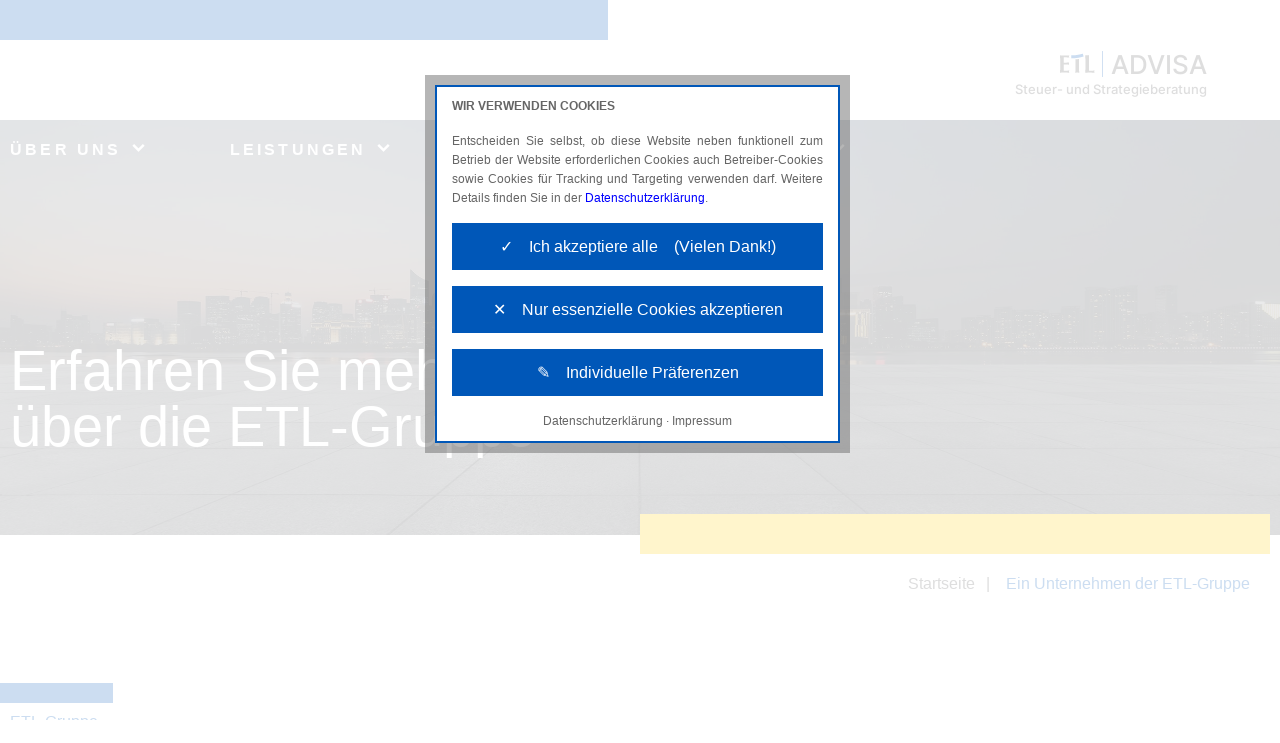

--- FILE ---
content_type: text/html; charset=UTF-8
request_url: https://www.etl-advisa-bottrop.de/etl-gruppe
body_size: 6391
content:
<!DOCTYPE html>
<html lang="de">
<head>
<meta charset="utf-8">
<meta http-equiv="X-UA-Compatible" content="IE=edge">
<meta name="viewport" content="width=device-width, initial-scale=1">
<!-- The above 3 meta tags *must* come first in the head; any other head content must come *after* these tags -->
<title>ETL ADVISA – Steuerberatung in Bottrop</title>
<link rel="shortcut icon" type="image/x-icon" href="images/favicon.ico">

<link href="css/bootstrap.min.css" rel="stylesheet" type="text/css">
<link href="fonts/fonts.css" rel="stylesheet" type="text/css">
<link href="fonts/font-awesome.min.css" rel="stylesheet" type="text/css">
<link href="css/animate.min.css" rel="stylesheet" type="text/css">

<link href="css/owl.carousel.css" rel="stylesheet" type="text/css">
<link href="css/style.css" rel="stylesheet" type="text/css">
<link href="css/responsive.css" rel="stylesheet" type="text/css">
<link href="css/elements.css" rel="stylesheet" type="text/css">



<!-- jQuery and Cookie Manager - load extern start -->
<script src="https://services.etl-web.de/comesio/cookiemanager/cookiemanager.js"></script>
<!-- jQuery and Cookie Manager - load extern end -->
</head>
<body class="enteringpage">

<div class="main_wapper">

	<!-- Load Data from Service Bus -->
	<input type="hidden" value="0000rIGq00000gA4" id="agency_hash" name="agency_hash">

    <!--Main Header-->
    <header id="header" class="not-editable"> <!-- Bereich nur für Administratoren editierbar -->
    	<div class="header_wapper" id="header_men">
			<div class="container">
				<div class="ham_menubtn follow-through">
					<a href="#" class="follow-through">
						<span></span>
						<span></span>
						<span></span>
					</a>
				</div>

				<div class="logo">
					<div class="text-logo content-block" data-block="agency-logo">
                        <!--start-data-block='agency-logo'--><a href="./"><img class="img-fluid image-logo" src="images/logo.svg" alt=""> ADVISA</a><br>
                            <span class="subtext-logo">Steuer- und Strategieberatung</span><!--end-data-block='agency-logo'-->
                    </div>
			    </div>
			</div>
		</div>
		<nav class="navigation_main content-block" data-block="header-primary-navigation">
			<div class="container">
				<!--start-data-block='header-primary-navigation'--><ul>
                        <li class="menu-item-has-children follow-through" data-tag="item-1" onclick="menuElementClicked(this);"><a href="javascript:void(0)" class="follow-through">ÜBER UNS</a></li>
                        <li class="menu-item-has-children follow-through" data-tag="item-2" onclick="menuElementClicked(this);"><a href="javascript:void(0)" class="follow-through">LEISTUNGEN</a></li>
                        <li class="menu-item-has-children follow-through" data-tag="item-4" onclick="menuElementClicked(this);"><a href="javascript:void(0)" class="follow-through">AKTUELLES</a></li>
                        <li class="menu-item-has-children follow-through"><a href="https://fjw-essen.kanzleitalente.de/standort-bottrop " target="_blank" class="follow-through">KARRIERE</a></li>
                    </ul>
<!--end-data-block='header-primary-navigation'-->
			</div>
		</nav>
        <!--start-data-block='header-primary-navigation-dropdown'--><div id="megatop" class="megamenu content-block" data-block="header-primary-navigation-dropdown">
<div class="container">
                    <div class="sub_menu" id="item-1">
					<div class="row w-100">
                        <div class="col-xs-12 col-md-4 col-lg-4">
                             
                            <h6>Erfahren Sie mehr über unsere Kanzlei</h6>
                            <ul>
                                <li><a href="./unsere-kanzlei">Unsere Kanzlei</a></li>
                                <li><a href="./fachberater">Für Sie spezialisiert</a></li>
                                <li class="module-dependency-qualitaetskanzlei"><a href="./etl-qualitaetskanzlei">ETL Qualitätskanzlei</a></li>
                                <li class="module-dependency-wnl" style="display: none;"><a href="./women-network-lounge">Women´s Networking Lounge</a></li>
                            </ul>
                        </div>
                        <div class="col-xs-12 col-md-4 col-lg-4">
                                
                            <h6>Erfahren Sie mehr über die ETL-Gruppe</h6>
                            <ul>
                                <li><a href="./etl-gruppe">ETL-Gruppe</a></li>
                                <li><a href="./soziales-engagement">Soziales Engagement</a></li>
                            </ul>
                        </div>
                        <div class="col-xs-12 col-md-4 col-lg-4"> 
                                
                            <h6>Kontakt</h6>
                            <ul>
                                <li><a href="./kontakt">Ansprechpartner</a></li>
                                <li><a href="./rueckrufservice">Rückrufservice</a></li>
                            </ul>
                        </div>
						</div>
                    </div>
                    <div class="sub_menu" id="item-2">
					<div class="row w-100">
                        <div class="col-xs-12 col-md-4 col-lg-4">
                            
                            <h6 class="module-system-advision">Produkte und Services für den Gesundheitsmarkt</h6>
                            <ul class="module-system-advision">
                                <li><a href="./spezialisierte-steuerberatung">Spezialisierte Steuerberatung</a></li>
                                <li><a href="./besondere-leistungen">Besondere Leistungen</a></li>
                                <li><a href="./rechnungswesen">Rechnungswesen</a></li>
                                <li><a href="./steuererklaerungen-steuergestaltung">Steuererklärungen und Steuergestaltung</a></li>
                            </ul>
                            <h6 class="module-system-klassisch">Produkte und Services</h6>
                            <ul class="module-system-klassisch">
                                <li><a href="./steuerberatung">Klassische Steuerberatung</a></li>
                                <li><a href="./finanzbuchhaltung">Finanzbuchhaltung</a></li>
                                <li><a href="./bilanzen-und-steuererklaerungen">Bilanzen und Steuererklärungen</a></li>
                                <li><a href="./lohn-und-gehaltsabrechnungen">Lohn- und Gehaltsabrechnung</a></li>
                                <li><a href="./betriebswirtschaftliche-beratung">Betriebswirtschaftliche Beratung</a></li>
                            </ul>
                        </div>
                        <div class="col-xs-12 col-md-4 col-lg-4">
								
                            <h6>Spezialisierte Beratung</h6>
                            <ul>
                                <li class="menu-link-advision" style="display: none;"><a href="./beratungsschwerpunkte-advision">Beratungsschwerpunkte</a></li>
                                <li class="menu-link-kombi"><a href="./beratungsschwerpunkte-advision">Beratungsschwerpunkte</a></li>
                                <li class="menu-link-klassisch" style="display: none;"><a href="./beratungsschwerpunkte">Beratungsschwerpunkte</a></li>
                                <li class="module-dependency-adhoga" style="display: none;"><a href="./hotellerie-und-gastronomie">Hotellerie und Gastronomie</a></li>
                                <li class="module-dependency-advision" style="display: none;"><a href="./heilberufler">Heilberufler</a></li>
                                <li><a href="./kassenfuehrung">Kassenführung</a></li>
                                <li class="module-dependency-franchise" style="display: none;"><a href="./franchise">Franchisesysteme</a></li>
                                <li class="module-dependency-tankstellen" style="display: none;"><a href="./tankstellen">Tankstellen</a></li>
                                <li class="module-dependency-unternehmensberatung"><a href="./unternehmensberatung">Unternehmensberatung</a></li>
                                <li class="module-dependency-agrarforst" style="display: none;"><a href="./land-und-forstwirtschaft">Land- und Forstwirtschaft</a></li>
                                <li class="module-dependency-profisport" style="display: none;"><a href="./profisportler">Profisportler</a></li>
                                <li class="module-dependency-senioren" style="display: none;"><a href="./senioren-und-rentner">Senioren und Rentner</a></li>
                                <li class="module-dependency-fynax" style="display: none;"><a href="./e-commerce">E-Commerce</a></li>
                                <li><a href="./grundsteuerreform">Grundsteuerreform</a></li>
								<li><a href="./e-rechnung">E-Rechnungspflicht</a></li>
                            </ul>			
                        </div>
                        <div class="col-xs-12 col-md-4 col-lg-4">
                                
                            <h6>Digitale Angebote</h6>
                            <ul>
								<li class="module-dependency-capitain"><a href="./capitain">Capitain.io – Die ETL Mandantenlösung</a></li>
                                <li class="module-dependency-pisa"><a href="./pisa-digitale-mandantenakte">PISA – Unsere elektronische Mandantenakte</a></li>
                                <li><a href="./e-mitarbeiter-arbeitnehmerportal">eMitarbeiter Arbeitnehmerportal</a></li>
                                <li><a href="./edtime-edpep-zeiterfassung-personalplanung">edtime / edpep – Zeiterfassung und Personalplanung</a></li>
                                <li><a href="./spenditcard-universalgutschein">SpenditCard – Universalgutschein als Benefit</a></li>
                                <li><a href="./vimcar-digitales-fahrtenbuch">Vimcar – Digitales Fahrtenbuch</a></li>
                            </ul>
                        </div>
						</div>
                    </div>
                    <div class="sub_menu" id="item-4">
					<div class="row w-100">
                        <div class="col-xs-12 col-md-4 col-lg-4">
                            
                            <h6>Auf dem Laufenden bleiben</h6>
                            <ul>
                                <li class="module-events"><a href="./events">Veranstaltungen</a></li>
                                <li class="module-news"><a href="./news">News</a></li>
                                <li><a href="./veroeffentlichungen">Veröffentlichungen</a></li>
                                <li><a href="./mediathek">Mediathek</a></li>
                                <li><a href="./steuertermine">Steuertermine</a></li>
                            </ul>
                        </div>
                        <div class="col-xs-12 col-md-4 col-lg-4">
                            <h6 class="not-visible">.</h6>
                             
                            <h6 class="not-visible">.</h6>
                            <ul>

                                <li><a href="https://www.etl.de/steuerrechner/" target="_blank">Steuerrechner</a></li>
                                <li><a href="./etl-newsletter">ETL-Newsletter</a></li>
                                <li><a href="https://www.etl.de/unternehmerjournal/" target="_blank">ETL-Unternehmerjournal</a></li>
                                <li><a href="./formulare-und-mustervertraege">Formulare und Musterverträge</a></li>
                            </ul>
                        </div>
                        <div class="col-xs-12 col-md-4 col-lg-4">
                            <h6 class="not-visible">.</h6>
                             
                            <h6 class="not-visible">.</h6>
                            <ul>

                                <li>
                            </ul>
                             
                        </div>
					</div>
                    </div>
                    <div class="sub_menu" id="item-5">
                        <div class="col">
                                
                            <h6>Karriere</h6>
                            <ul>
                                <li class="module-jobs"><a href="./stellenangebote">Stellenangebote (inkl. Ausbildung)</a></li>
                                <li><a href="./karriere">Wir als Arbeitgeber</a></li>
                            </ul>
                        </div>
                    </div>
                </div>
            </div>
<!--end-data-block='header-primary-navigation-dropdown'-->
            </header>
    <!--End Main Header-->

    <!--Main Banner-->
	<!--start-data-block='etl-gruppe-html-slider'-->
		<div class="content-block" data-block="etl-gruppe-html-slider">
			<div class="banner_wapper">
				<div class="subsite-banner">
					<div class="slidebox">
						<div class="imagebox">
							<img src="images/etl-gruppe-banner.jpg" alt="" class="hero_bg_subsites">
						</div>
						<div class="captionbox">
							<div class="container">
								<div class="caption_text">
									<h1>Erfahren Sie mehr<br> über die ETL-Gruppe</h1>
								</div>
							</div>
						</div>
					</div>
				</div>
			</div>
		</div>
		<!--end-data-block='etl-gruppe-html-slider'-->
    <div class="startseite_menu">
        <div class="container">
            <div class="startseite">
                <ul>
                    <li><a href="./">Startseite</a></li>
                    <li class="active"><a href="./etl-gruppe">Ein Unternehmen der ETL-Gruppe</a></li>
                </ul>
            </div>
        </div>
    </div>    
    <!--End Main Banner-->
    
    <!--Main Contain-->
    <section class="contain_wapper" id="contain_wapper">
    	
        <!-- Homepage Wrapper Start-->
    	<div class="inner_wapper">	
            <div class="dienstle_sec">
				<!--start-data-block='etl-gruppe-html-content'-->
				<div class="not-editable content-block" data-block="etl-gruppe-html-content"> <!-- Bereich nur für Administratoren editierbar -->
					<div class="container">
						<div class="sec-head-wrapper">
							<div class="sec-head-bar">
								<div class="sec-head-cross"></div>
							</div>
							<div class="sec-head-title">ETL-Gruppe</div>
						</div>                        
						<div class="row justify-content-between">
							<div class="col-lg-12">

								<!-- ETL-Gruppe Content Start -->
								<div class="dienstle_content">
									<div class="kontakt-title">
										<h2>Die führende Steuerberatungsgruppe Deutschlands</h2>
									</div>
									<p></p>
<h4>Moderne Beratung in einem starken Verbund</h4>
									<p>ETL ist Marktführer im Bereich Steuerberatung und gehört zu den Top 5 der Wirtschaftsprüfungs- und Steuerberatungsgesellschaften in Deutschland. Die Unternehmensgruppe erwirtschaftet mit ihren Geschäftsbereichen Steuerberatung, Wirtschaftsprüfung, Rechtsberatung, Unternehmensberatung und IT bundesweit einen Gruppenumsatz von über 1,4 Mrd. Euro. Insgesamt betreuen über 14.300 Mitarbeiter – darunter mehr als 1.500 Steuerberater, Rechtsanwälte, Wirtschaftsprüfer und Unternehmensberater – überall in Deutschland mehr als 293.000 Mandanten. Darüber hinaus ist die ETL-Gruppe weltweit in über 60 Ländern mit über 1.400 Standorten präsent und erwirtschaftet einen europaweiten Umsatz von über 2 Mrd. Euro.</p>

									<strong>Kompetenzen, die sich ergänzen</strong>
									<p>ETL ist der ideale Partner für kleine und mittlere Unternehmen aller Branchen. Wir bieten alle unternehmensrelevanten Beratungsleistungen aus einer Hand. Mit über 950 Kanzleien in Deutschland und einem internationalen Netzwerk mit über 1.400 Standorten beraten wir Sie maßgeschneidert, kompetent und fachübergreifend in allen steuerlichen, rechtlichen, wirtschaftlichen, organisatorischen und finanziellen Belangen: von der Unternehmensgründung über Ihre Expansion bis zur Unternehmensnachfolge. Ihr ETL-Berater analysiert die Bedürfnisse Ihres Unternehmens und integriert bei Bedarf genau die Experten und Dienstleistungen, die Sie benötigen. Darüber hinaus beraten wir Sie auch in privaten Belangen.</p>

									<strong>Innovative Lösungen</strong>
									<p>Durch digitale Lösungen verschaffen wir unseren Mandanten den entscheidenden Wettbewerbsvorteil. Mit dem ETL PISA-Portal können sie Steuerunterlagen und private Dokumente sicher und bequem online übertragen, verwalten und archivieren. Ein Klick und unsere Mandanten finden alle Dokumente, wie betriebswirtschaftliche Auswertungen, Steuerbescheide und Jahresabschlüsse. So haben sie ein Instrument zur kompletten Steuerung ihres Unternehmens in der Hand. Darüber hinaus erfüllen wir mit eigens entwickelten Branchenlösungen die besonderen Anforderungen spezieller Wirtschaftszweige (Gesundheitswesen, Hotellerie und Gastronomie, Tankstellen, Senioren, Profisportler, Land- und Forstwirtschaft sowie Franchise-Systeme). So unterstreichen wir unser spezialisiertes Marktverständnis für die verschiedenen Branchen.</p>

									<strong>Vorsprung durch Wissen</strong>
									<p>ETL setzt auf Kompetenz und Know-how. Unseren hohen Beratungsstandard stellen wir durch laufende Weiterbildung und Qualifizierung sicher. In der ETL Akademie werden zahlreiche Online- und Präsenzseminare durchgeführt. Zudem wird in den ETL-Facharbeitskreisen das netzwerkweite Wissen gebündelt. Die die Spezialisten verschiedener Fachbereiche arbeiten eng zusammen, tauschen sich regelmäßig aus und unterstützen ETL-Berater vor Ort bei Spezialfragen. So ist in den Kanzleien jederzeit höchste Beratungskompetenz garantiert. Nicht zuletzt setzen wir mit Erfolg auf exzellent ausgebildeten Nachwuchs: die meisten Mitarbeiter wurden in einer der ETL-Kanzleien ausgebildet.</p>
								
									<div class="btnbox no-icon mt-1"><a href="https://www.etl.de" target="_blank">Besuchen Sie ETL.de</a></div>
								</div>
							</div>
						</div>
					</div>
				</div>
				 <!--end-data-block='etl-gruppe-html-content'-->
            </div>
        </div>
        <!-- Homepage Wrapper Start-->
        
    </section>
    <!--End Main Contain-->

    <!--Main Footer-->
    <footer class="footer">
    	<div class="container">
    	    <!-- Footer Top -->
            <!--start-data-block='footer-top'--><div class="footer_top content-block" data-block="footer-top">
                <div class="row">
                    <div class="col-lg-6">
                        <div class="ft_box about">
                            <h2>Sprechen Sie uns an</h2>
                            <p>Senden Sie uns eine E-Mail oder rufen Sie uns an.
                                Die Zusammenarbeit ist einfach und bequem. Überzeugen Sie sich selbst!</p>
                        </div>
                        <div class="ft_box about">
<br>
                            ETL ADVISA<br>
                            Steuerberatungsgesellschaft mbH<br>
                            <br>
                            Peterstraße 9<br>
                            46236 Bottrop
                        </div>
                    </div>
                    <div class="col-lg-6">
                        <div class="row">
                            <div class="col-md-6">
                                <div class="ft_box">
                                    <h4>Sie haben Fragen
                                        zu unseren Leistungen?</h4>
                                    <p>
                                        Telefon: <a href="tel:0049204118970">(02041) 18970</a><br>
                                        E-Mail: <a href="mailto:etl-advisa@etl.de">etl-advisa@etl.de</a>
                                    </p>
                                </div>
                            </div>
                            <div class="col-md-6">
                                <div class="ft_box">
                                    <h4>Unser Newsletter</h4>
                                    <p>Abonnieren Sie unseren kostenlosen ETL-Newsletter.</p>
                                    <div class="newsbtn"><a href="./etl-newsletter">Newsletter abonnieren</a></div>
                                    <h4>Folgen Sie uns </h4>
                                    <ul>
                                        <li><a href="https://www.facebook.com/ETLGruppe" target="_blank"><img src="images/facebook.svg" alt="" width="32px"></a></li>
                                        
                                        <li><a href="https://www.linkedin.com/company/etl-gruppe" target="_blank"><img src="images/linkdin.svg" alt="" width="32px"></a></li>
                                        <li><a href="https://www.instagram.com/etl_gruppe" target="_blank"><img src="images/instagram.svg" alt="" width="32px"></a></li>
                                    </ul>
                                </div>
                            </div>
                        </div>
                    </div>
                </div>
            </div>
<!--end-data-block='footer-top'-->

            <!-- Footer Bottom -->
            <!--start-data-block='footer-bottom'--><div class="not-editable content-block" data-block="footer-bottom">
					<!-- Bereich nur für Administratoren editierbar -->
					<div class="footer_bottom">
						<div class="ftbttom_row flxrow">
							<div class="ftbttom_col">
								<div class="ft-logo"><a href="https://www.etl.de" target="_blank"><img src="images/ft-logo.svg" alt=""></a></div>
								<p>Ein Unternehmen<br>
									der ETL-Gruppe</p>
							</div>
							<div class="ftbttom_col">
								<h6>Über uns</h6>
								<ul>
									<li><a href="./unsere-kanzlei">Unsere Kanzlei</a></li>
									<li class="module-dependency-qualitaetskanzlei"><a href="./etl-qualitaetskanzlei">ETL Qualitätskanzlei</a></li>
									<li><a href="./etl-gruppe">Die ETL-Gruppe</a></li>
									<li><a href="https://fjw-essen.kanzleitalente.de/standort-bottrop" target="_blank">Stellenangebote</a></li>
									<li><a href="./impressum">Impressum</a></li>
                                    <li><a href="./barrierefreiheit">Barrierefreiheit</a></li>
									<li><a href="./datenschutz">Datenschutzerklärung</a></li>
								</ul>
							</div>
							<div class="ftbttom_col">
								
                            <div class="module-dependency-capitain">
                                <span>capitain.io</span>
                                <div class="footerbtn footerbtnbox loadbtn">
                                    <a href="https://sso.eurodata.de/u/auth/realms/eurodata/protocol/openid-connect/auth?scope=openid&amp;redirect_uri=https%3A%2F%2Fapp.capitain.io%2F&amp;client_id=app-capitainio-fe&amp;response_type=code&amp;ui_locales=de" target="_blank">capitain.io-Login</a>
                                </div>
                            </div>
                            <br>
                            <div class="module-dependency-pisa">
									<span>Mandantenportal</span>
									<div class="footerbtn footerbtnbox loadbtn">
										<a href="https://pisa.eurodata.de/" target="_blank">ETL-PISA-Login</a>
									</div>

									<br>
									<span>Arbeitnehmerportal</span>
									<div class="footerbtn footerbtnbox loadbtn">
										<a href="https://emitarbeiter.eurodata.de/" target="_blank">eMitarbeiter-Login</a>
									</div>
								</div>
							</div>
							<div class="ftbttom_col">
								<div class="module-dependency-datev" style="display: none;">
									<span>DATEV Unternehmen Online</span>
									<div class="footerbtn footerbtnbox loadbtn">
										<a href="https://duo.datev.de" target="_blank">Unternehmen-Online</a>
									</div>
									<br>
									<span>DATEV Arbeitnehmer Online</span>
									<div class="footerbtn footerbtnbox loadbtn">
										<a href="https://www.datev.de/ano/" target="_blank">Arbeitnehmer-Online</a>
									</div>
								</div>
								<img src="images/rWm24FpY5wXaGkYeS1QL5E5O6tf7q5VfX6vIgD7G.png" class="img-fluid" style="margin: 0px 0px 0px 20px; max-width: none; max-height: none; width: 149.667px; height: 149.667px;">
							</div>
							<div class="ftbttom_col">
								<div class="module-dependency-qualitaetskanzlei"><a href="./etl-qualitaetskanzlei"><img src="images/etl_qualitaetskanzlei_footer_banner.png" alt="" width="195px"></a></div>


								<div class="module-dependency-wnl" style="display: none;"><a href="./women-network-lounge"><img src="images/WNL_20210430-01.svg" alt="" width="195px"></a></div>
<img src="images/a8yMkCSvwnrPLgelBRFEy80ouZVIqrt60o5B79cJ.png" class="img-fluid" style="" alt="Siegel Netzwerk"><br>

							</div>
						</div>
					</div>
				</div>
<div class="genderhinweis mb-5" style="border-top: 1px solid var(--col_primary);hyphens: auto; max-height: 200px; overflow: auto;">
<p style="font-size:12px; line-height: 17px;" class="pt-3 pb-2"><strong>Genderhinweis:</strong><br>Gleichbehandlung und Gleichberechtigung sind uns überaus wichtig! Im Sinne einer besseren Lesbarkeit der Texte wählen wir für unsere Kommunikationskanäle jedoch entweder die männliche oder weibliche Form von personenbezogenen Hauptwörtern. Dies impliziert aber keinesfalls eine Benachteiligung des jeweils anderen Geschlechts, sondern ist im Sinne der sprachlichen Vereinfachung als geschlechtsneutral zu verstehen. Alle Menschen mögen sich von den Inhalten unserer Informationskanäle gleichermaßen angesprochen fühlen. Im Sinne der Gender Mainstreaming-Strategie der Bundesregierung vertreten wir ausdrücklich eine Politik der gleichstellungssensiblen Informationsvermittlung.</p>
</div>
<!--end-data-block='footer-bottom'-->
		</div>
        <!--start-data-block='footer-copyright-block'--><div class="copyright content-block" data-block="footer-copyright-block">
                <div class="container flxrow">
                    <div class="copy_text">
                        <p>© Copyright 2026 ETL ADVISA Steuerberatungsgesellschaft. Alle Rechte vorbehalten</p>
                    </div>

                </div>
            </div>
<!--end-data-block='footer-copyright-block'-->
    </footer>
    <!--End Main Footer-->

</div>

<!-- Default For All Pages Start -->
<script src="js/jquery.min.js"></script>
<script>window.jQuery || document.write('<script src="js/jquery-slim.min.js"><\/script>')</script>
<script src="js/bootstrap.min.js"></script>
<script src="js/elements.js"></script>
<script src="js/modernizr.custom.js"></script>
<script src="js/browser_selector.js"></script>
<script src="js/menuElementClicked.js"></script>
<!-- Default For All Pages End -->

<script src="js/retina.js"></script>

<!-- For Owl carousel Slider Start -->
	<script src="js/owl.carousel.js"></script>
<!-- For Owl carousel Slider End -->


<script src="js/scripts.js"></script>
<script src="js/template.js"></script>
</body>
</html>

--- FILE ---
content_type: text/css; charset=utf-8
request_url: https://www.etl-advisa-bottrop.de/css/responsive.css
body_size: 3806
content:
/* responsive.css */
/* Version: 1.0.5 */
/* elt_services_gruen */

@charset "utf-8";

@media (min-width: 1600px)  {
    .logo {width: 100%;}
    .logo a img {height:32px;}

    .text-logo, .text-logo a, .subtext-logo {
        font-size: 1rem; /* Sicherstellen, dass 1em = 16px bleibt */
        line-height: 2; /* was 32px/30px */
    }

    .text-logo {
		margin-top:0px;

    }
    .text-logo a {
        font-size: 1.875rem; /* was 30px */
		margin-top:0px;

    }
    .subtext-logo {
        font-size: 0.875rem; /* was 14px */
        float:right;
	}

    .bottom-yellow-bar {
        position: absolute;
        right: 21%;
        bottom: -20px;
        width: 30.6%;
        height: 40px;
        background-color: var(--col_background);
        z-index: 1;
    }
}

:root{
    --col_secondary:#FFCD02;
    --col_primary:#0057b8;
}

@media (min-width: 1400px) and (max-width: 1599px) {
    .logo {width: 100%;}
    .logo a img {height:30px;}

    .text-logo, .text-logo a, .subtext-logo {
        font-size: 1rem; /* Sicherstellen, dass 1em = 16px bleibt */
        line-height: 1.875; 
    }

    .text-logo {
		margin-top:0px;

    }
    .text-logo a {
        font-size: 1.75rem; /* was 28px */
		margin-top:0px;

    }
    .subtext-logo {
        font-size: 0.8125rem; /* was 13px */
        float:right;
	}

    .bottom-yellow-bar {
        position: absolute;
        right: 8%;
        bottom: -20px;
        width: 45.6%;
        height: 40px;
        background-color: var(--col_background);
        z-index: 1;
    }


    .navigation_main > ul > li {padding:0 20px;}
    .navigation_main > ul > li > a {font-size: 1rem;font-weight: 600;}
    .navigation_main ul li > a:after {top:7px;}
    .teaser_tab .teaser_content .teaser_contenbox {padding: 0 100px 128px;}    
    .home_slider .owl-dots{width: 1290px;}
    .aktuellebox .info_bottom .i_box {    padding: 11px 10px 10px;}

    .sidebar {padding: 0 20px 0 98px;}
    .searchbox input {width:320px;}
    .footer .ft_box {padding:0;}
 }
@media (min-width: 1200px) and (max-width: 1399px) {

    body {font-size: 1rem;} /* was 16px */
    .logo {width: 90%;}
    .logo a img {height:26px;}

    .text-logo, .text-logo a, .subtext-logo {
        font-size: 1rem; /* Sicherstellen, dass 1em = 16px bleibt */
        line-height: 1.75;
    }

    .text-logo {
		margin-top:0px;
    }

    .text-logo a {
        font-size: 1.625rem; /* was 26px */
		margin-top:0px;
    }

    .subtext-logo {
    font-size: 0.8125rem; /* was 13px */
    float:right;
	}

    .bottom-yellow-bar {
        position: absolute;
        right: 4%;
        bottom: -20px;
        width: 45.6%;
        height: 40px;
        background-color: var(--col_background);
        z-index: 1;
    }

    .navigation_main > ul > li {padding:0 15px;}
    .navigation_main > ul > li > a {font-size: 1rem; font-weight: 600;}
    .navigation_main ul li > a:after {top:8px;}

    .home_slider .owl-dots{width: 1170px;}
    .aktuellebox .info_bottom{border-top: 3px solid #fff;}
    .aktuellebox .info_bottom .i_box {    padding: 11px 10px 10px;}
    .aktuellebox .info_bottom .i_box:last-child {border-left: 3px solid #fff;}
    .aktuellebox .date {font-size: 0.8125rem; /* was 13px */}
    .aktuellebox .lessenlink a{font-size: 0.8125rem; /* was 13px */}
    .lessenlink a span:after {top:3px;}
    .teaser_sec {padding:0 0 60px;}
    .teaser_tite h2 {font-size: 3rem; /* was 50px */}
    .teaser_tab .teaser_content .teaser_contenbox {padding: 0 70px 128px;}
    
    .sidebar {padding: 0 20px 0 58px;} 
    .sidebar .searchbox input {width:100%;}   
    .dienstle-title h2 {
		font-size: 3.25rem;
		line-height: 1.2;
		margin-bottom: 0em;
		width:100%;
	}
    .news_content h1 {font-size: 3rem; /* was 50px */}

    .eventbox .image {width: 25%;}

    .keyword_sec {padding:0 0 100px;}

    .footer_top .about h2 {font-size: 3rem; /* was 50px */}
    .footer .ft_box {padding:0;}
    .footer .newsbtn a {font-size: 1rem;}
    .footer_bottom {padding: 100px 20px 100px;}
    
}

@media (min-width: 992px) {
    #grdstteaser_news {
        float: right;
        margin-bottom: 30px;
        padding-left: 30px;
        border-left: 1px solid var(--col_primary);
    }
}

@media (min-width: 992px) and (max-width: 1199px) {
    body {font-size: 0.9375rem;} /* was 15px */

    .navigation_main > ul > li {padding:0 8px;}
    .navigation_main > ul > li > a {font-size: 1rem; font-weight: 600;}
    .navigation_main ul li > a:after {top:8px;width: 11px;height: 7px;}
    header .megamenu .sub_menu{
        -ms-flex-wrap: wrap;
        flex-wrap: wrap;
    }
    header .megamenu .sub_menu .col {
        -ms-flex: 0 0 33.3333%;
        flex: 0 0 33.3333%;
    }
    .navigation_main .container > ul > li { padding: 0 20px 0 0; }

    h1 {font-size: 2.625rem; /* was 42px */}
    h2 {font-size: 2.375rem; /* was 38px */}
    h3 {font-size: 2rem; /* was 32px */}
    h4 {font-size: 1.25rem; /* was 20px */}
    h5 {font-size: 1.125rem; /* was 18px */}
    h6 {font-size: 1rem; /* was 16px */} 
    .btnbox.big a {min-height: 65px;line-height: 1; /* was 65px/65px */}   
    .teaser_sec {padding:0 0 60px;}
    .teaser_tite h2 {font-size: 2.5rem; /* was 48px */}
    .teaser_tite p {font-size: 1.25rem; /* was 20px */}
    .teaser_tab .teaser_content .teaser_contenbox {padding: 0 50px 118px;}

    .sidebar {padding: 0 20px 0 58px;}    
    .sidebar .searchbox input {width:100%;}
    .sidebar .ansprechbox .partner_text p {word-break: break-all;}
    .dienstle_sec {padding:0 0 54px;}
    .dienstle-title {flex-wrap: wrap;}
    .dienstle-title .price {margin:0 0 30px;}
    .price {font-size: 2rem; /* was 32px */}
    .price small {font-size: 1.5rem; /* was 24px */}
    .price span {font-size: 1.25rem; /* was 20px */}

    .dienstle-title h2 {font-size: 3rem; /* was 50px */padding: 0 0 0px;width: 100%;}    
    .cus_accordion h6 {font-size: 1.5rem;line-height: 2.583; /* was 62px/24px */}
    .cus_accordion h6 span {width:62px;height: 62px;}

    .downloadbereich_sec {padding:0 0 100px;}
    .download_word {width:100%;}
    .news_content h1 {font-size: 3rem; /* was 50px */}
    .single_content {padding:0 40px 0 0;}
    .single_content .single_image {height:310px;}

    .eventbox .image {width: 25%;}
    .eventbox .info_right {width: 25%;}
    .eventbox .info {padding:20px 32px; width:50%;}

    .keyword_sec {padding:0 0 100px;}

    .profil_top{flex-wrap: wrap;}
    .profil_top .image {height:274px;    flex: 0 0 100%;        max-width: 274px;}
    .profil_top .info {width:50%;padding: 28px 30px 0 25px;}

    .footer_top .about h2 {font-size: 2.5rem; /* was 42px */}
    .footer .ft_box {padding:0;}
    .footer .newsbtn a {font-size: 0.875rem;padding: 0 18px;}
    .footer_bottom {padding: 100px 20px 100px;}   

    .logo {width: 100%;}
    .logo a img {height:28px;}

    .text-logo, .text-logo a, .subtext-logo {
        font-size: 1rem; /* Sicherstellen, dass 1em = 16px bleibt */
        line-height: 1.563;
    }
    
    .text-logo {
        margin-top: 0px;

    }

    .text-logo a{
        font-size: 1.5625rem; /* was 25px */
		margin-top:0px;
    }

    .subtext-logo {
        font-size: 0.6875rem; /* was 11px */
        float:right;
	}

    .bottom-yellow-bar {
        position: absolute;
        right: 8%;
        bottom: -20px;
        width: 45.6%;
        height: 40px;
        background-color: var(--col_background);
        z-index: 1;
    }
}

@media (max-width: 991px) {

    #header { position: fixed; overflow-y: auto; }
    .scrolldesable #header { height: 100%; }
    .header_wapper {background:#fff; min-height: 158px;}
    header .megamenu { position: relative;top: 0; }
    header .megamenu.open { max-height: none;/*overflow-y: auto;*/ }
    .navigation_main { position: relative; margin: 0;background:#f9f9f9;width:100%;padding:15px 0;/*height: 65vh;*/ }
    /*.navigation_main .container {height:100%;overflow-y: auto;}*/
    .navigation_main::after {content: '';width:188px;height:21px;background: var(--col_background);position: absolute;bottom:0;right:0;display: block;margin-left: auto;}
    .navigation_main .container > ul { flex-direction: column; }
    .navigation_main .container > ul > li { padding: 6px 0 10px; }
    .navigation_main .container > ul > li:first-child {padding-left:0;}
    .navigation_main .container > ul > li > a {color:#58585A;display: inline-block;vertical-align: top;text-transform: uppercase;}
    .navigation_main .container > ul > li h6 {color:var(--col_primary);font-size: 1rem;padding:0 0 10px;}
    .navigation_main .container > ul > li ul {padding:15px 0;}
    .navigation_main .container > ul > li ul li {width: 100%;padding:0;}
    .navigation_main .container > ul > li ul li a {color:#58585A;}
    .navigation_main .container > ul > li > a:after {background: url(../images/down-arrow-b.svg) no-repeat center center;background-size:contain; -webkit-transition: all ease-in-out 300ms;transition: all ease-in-out 300ms;}
    .navigation_main .container > ul > li.active > a { color: var(--col_primary); }
    .navigation_main .container > ul > li.active > a:after { background-image: url(../images/down-arrow-g.svg); -webkit-transform: rotate(180deg);transform: rotate(180deg); }
    .navigation_main .container > ul > li > a {
        padding:0 23px 3px 0;
        line-height: 1.2; /* was auto */
    }
    body header .megamenu .sub_menu { padding: 30px 0; }
    header .megamenu .sub_menu h6 { background: none;color: var(--col_primary);padding: 0; }
    header .megamenu .sub_menu h6.mt-5 { margin-top: 0 !important; }
}

@media (min-width: 768px) and (max-width: 991px) {    
    .main_wapper.p-top {padding: 162px 0 0;}
    body {font: size 15px;}
    .header_wapper .container {display: flex;}
    .header_wapper {background:#fff;}
    .header_wapper .container:before {width:375px;}
    .logo {width:90%;padding:60px 0 30px;}
    .logo a {height:auto;}
    .logo a img {height:27px;}
    .navigation_main > ul > li {padding:0 8px;}
    .navigation_main > ul > li > a {font-size: 1rem;padding: 0 14px 9px 0;}
    .navigation_main ul li > a:after {top:5px;width: 10px;height: 6px;}    
    .navigation_main > ul > li > a:hover:before{width:0;}
    .navigation_main > ul > li.active > a:before{width:100%;}
    .navigation_main ul > li:before, main ul:not(.bullets) > li:before {
        content: "‒ ";
        color: #F0823C;
        font-weight: bold;
        padding-right: 0.3em;
        display: none;
    }
    .navigation_main {display:none;}
    .ham_menubtn {display:block !important; float:right; }
    #header.fixed-header .ham_menubtn {
        margin: 10px 0px 10px 0px;
    }
    /*header .megamenu.open {opacity: 0;visibility: hidden;}*/
    .header_wapper.inner_header {padding:0;}
    .header_wapper.inner_header .logo {background: #F4F4F4;}
    .header_wapper.inner_header.bg-white .logo {background: #FFF;}
    .mobile_menu {height:calc(100vh - 137px)}

    .home-banner .imagebox {height:698px;}
    .startseite_menu .startseite::before{width:375px;}
    h1 {font-size: 2.625rem; /* was 42px */}
    h2 {font-size: 2.375rem; /* was 38px */}
    h3 {font-size: 2rem; /* was 32px */}
    h4 {font-size: 1.25rem; /* was 20px */}
    h5 {font-size: 1.125rem; /* was 18px */}
    h6 {font-size: 1rem; /* was 16px */} 
    .btnbox.big a {min-height: 65px;line-height: 1; /* was 65px/65px */}      
    .aktuelles_top {flex-wrap: wrap;}
    .aktuelles_top .btnbox {padding:40px 20px 0;}
    .aktuellebox .info_bottom .i_box {    padding: 11px 10px 10px;}
    .aktuellebox .info_bottom .i_box:last-child {border-left: 3px solid #fff;}
    .teaser_sec {padding:0 0 60px;}
    .teaser_tite h2 {font-size: 2.5rem; /* was 48px */}
    .teaser_tite p {font-size: 1.25rem; /* was 20px */}
    .teaser_tab {flex-wrap: wrap;}
    .teaser_tab .teaser_menu {width:100%;}
    .teaser_tab .nav-tabs {margin: 0 -10px;}
    .teaser_tab .nav-tabs li {width:50%;padding: 0 10px 20px;}
    .teaser_tab .nav-tabs li:last-child{padding: 0 10px 20px;}
    .teaser_tab .teaser_content .teaser_contenbox {padding: 60px 50px 118px;}

    .sidebar {padding: 60px 0 0 20px;max-width: 382px;}    
    .searchbox input {width:320px;}
    .dienstle_sec {padding:0 0 54px;}
    .dienstle-title {flex-wrap: wrap;}
    .dienstle-title .price {margin:0 0 30px;}
    .price {font-size: 2rem; /* was 32px */}
    .price small {font-size: 1.5rem; /* was 24px */}
    .price span {font-size: 1.25rem; /* was 20px */}    
    .dienstle-title h2 {font-size: 3rem; /* was 50px */padding: 0 0 0px;width: 100%;}    
    .dienstle_content {padding-right: 20px;}
    .cus_accordion h6 {font-size: 1.5rem;line-height: 2.583; /* was 62px/24px */}
    .cus_accordion h6 span {width:62px;height: 62px;}    

    .downloadbereich_sec {padding:0 0 50px;}
    .download_word {width:100%;}   
    .news_content h1 {font-size: 3rem; /* was 50px */}
    .single_content {padding:0;}
    .single_content .single_image {height:310px;}    

    .themen_row ul li {width:33.3333%;}
    .themen_row ul li > span {min-width:100%;}
    .event-row {margin: 0 -10px;
        display: -webkit-box;
        display: -ms-flexbox;
        display: flex;
        flex-wrap: wrap;        
    }
    .event-row .event-col {width:50%;padding:10px 10px; }
    .eventbox {flex-wrap: wrap;}
    .eventbox .image {width: 100%;}
    .eventbox .info_right {width: 100%;}
    .eventbox .info {padding:20px 20px; width:100%;}    
    .eventbox .evetn_date {margin: 0;padding:20px;}

    .keyword_sec {padding:0 0 60px;}
    .author_row .row {margin:0 -10px;}
    .author_row .row > div[class*="col-"] { padding: 0 10px;}
    .author_row h6 {padding:0 0 12px;}
    .authorbox {margin: 12px 0;}

    .profil_top .info {padding: 28px 30px 0 25px;}
    .fachliche {padding: 49px 20px 0;}

    .footer_top .ft_box.about {padding: 0 0 40px;}
    .footer_top .about h2 {font-size: 2.5rem; /* was 42px */padding: 0 0 21px;}
    .footer .ft_box {padding:0;}
    .footer .newsbtn a {font-size:14px;padding: 0 18px;}
    .footer_bottom {padding: 60px 20px 60px;}
    .ftbttom_row {flex-wrap: wrap;}
    .ftbttom_row .ftbttom_col {width: 33.3333%;padding:20px 20px;}

    .text-logo, .text-logo a, .subtext-logo {
        font-size: 1rem; /* Sicherstellen, dass 1em = 16px bleibt */
        line-height: 1.563;
    }

    .text-logo {
        margin-top: 0px;
    }

    .text-logo a {
        font-size: 1.5625rem; /* was 25px */
        margin-top: 0px;
    }
    .subtext-logo {
        font-size: 0.875rem; /* was 14px */
        float:right;
	}

    .home-banner .captionbox h1 {
        font-family: 'ArialMT';
        line-height: 1; /* was 1 */
        color: #ffffff;
        margin: 0;
        padding: 0 0 0px;
        font-size: 3.4375rem; /* was 55px */
    }

    .bottom-yellow-bar {
        position: absolute;
        right: 12%;
        bottom: -20px;
        width: 30.6%;
        height: 40px;
        background-color: var(--col_background);
        z-index: 1;
    }
}

@media(min-width:768px){
    .ham_menubtn {display: none;}
}

@media (max-width: 767px) {
    .container {padding-left: 20px;padding-right: 20px;}
    .main_wapper,
    .main_wapper.p-top {padding: 60px 0 0;}
    body {font-size: 0.9375rem;} /* was 15px */
    .header_wapper .container {display: block;}
    /*.header_wapper {background:#fff; min-height: 150px;}*/
    .header_wapper .container:before {width:188px;height:21px;left:0;}
    .logo {width:100%;padding:30px 0 30px;}
    .logo a {height:auto;}
    .logo a img {height:27px;}
    /*.navigation_main > ul > li {padding:0 8px;}
    .navigation_main > ul > li > a {font-size:16px;padding: 0 14px 9px 0;}*/
    .navigation_main ul li > a:after {top:5px;width: 10px;height: 6px;}    
    .navigation_main > ul > li > a:hover:before{width:0;}
    .navigation_main > ul > li.active > a:before{width:100%;}
    .navigation_main {display:none;}
    .ham_menubtn {
        display: block !important;
        float: right;
    }
    #header.fixed-header .ham_menubtn {
        margin: 10px 0px 10px 0px;
    }
    /*header .megamenu.open {opacity: 0;visibility: hidden;}*/
    .header_wapper.inner_header {padding:0;}
    .header_wapper.inner_header .logo {background: #F4F4F4;}    
    #header.z-index {z-index: 120;}
    .header_wapper.inner_header.bg-white .logo {background: #FFF;}
    .mobile_menu {height:calc(100vh - 120px);position:relative;z-index: 100; margin-top: 0px;}

    .home-banner .imagebox {height:420px;}
    .home-banner .captionbox .caption_text {padding:0;}
    .home-banner .captionbox h1 {font-size: 1.875rem;}
    .home-banner .captionbox p {display:none;}
    .home_slider .owl-dots {bottom:44px;}
    .owl-carousel button.owl-dot {width:18px;height:18px;margin-left: 9px;}
    .startseite_menu {padding:0 0 49px;position: relative;z-index: 100;}
    .startseite_menu .startseite::before{width:188px;height:21px;margin-top: 10px;margin-right: -20px;}
    .startseite_menu .startseite ul {padding: 23px 0 0 0;flex-wrap: wrap;}
    h1 {font-size: 2.5rem; /* was 40px */}
    h2 {font-size: 2.5rem; /* was 40px */}
    h3 {font-size: 1.875rem; /* was 30px */}
    h4 {font-size: 1.25rem; /* was 20px */}
    h5 {font-size: 1.125rem; /* was 18px */}
    h6 {font-size: 1rem; /* was 16px */}
    .aktuelles_sec {padding:0 0 45px;} 
    .aktuelles_top {flex-wrap: wrap;}
    .aktuelles_top .btnbox {padding:40px 0 0;}
    .aktuelles_top .btnbox a {display: block;text-align: center;margin-left: 0;width:100%;}
    .aktuelles_top .btnbox a + a {margin-top: 20px;}
    .aktuellebox .info_bottom .i_box {    padding: 11px 10px 10px;}
    .aktuellebox .info_bottom .i_box:last-child {border-left: 3px solid #fff;}    
    .teaser_tite {padding:0 3px 0;}
    .sub_title {padding:0 1px 44px;}
    .sub_title h5 {font-family: 'ArialMT';padding:27px 0 0 0;}
    .sub_title h5::before,
    .sub_title h5:after {height:20px;}
    .btnbox.big a {min-height: 65px;line-height: 1; /* was 65px/65px */}      
    .teaser_sec {padding:0 0 60px;}
    .teaser_tite h2 {font-size: 2.5rem; /* was 40px */}
    .teaser_tite p {font-size: 1.25rem; /* was 20px */}
    .teaser_tab {flex-wrap: wrap;margin: 36px -10px 0;}
    .teaser_tab .teaser_menu {width:100%;}
    .teaser_tab .nav-tabs {margin: 0 -10px;}
    .teaser_tab .nav-tabs li {width:100%;padding: 0 10px 20px;}
    .teaser_tab .nav-tabs li:last-child{padding: 0 10px 20px;}
    .teaser_tab .teaser_content .teaser_contenbox {padding: 30px 20px 100px;}
    .teaser_tab .teaser_content .teaser_text h4 {padding: 0 0 25px;}

    .sidebar {padding: 60px 0 0 0;max-width: 382px;}    
    .dienstle_sec {padding:0 0 40px;}
    .dienstle-title {padding:0;}
    .dienstle-title {flex-wrap: wrap;}
    .dienstle-title .price {margin:0 0 30px;}
    .price {font-size: 1.5rem; /* was 24px */padding: 7px 0 8px;}
    .price small {font-size: 1.25rem; /* was 20px */}
    .price span {font-size: 1rem; /* was 16px */}    
    .dienstle-title h2 {font-size: 3rem; /* was 50px */padding: 0 0 0px;width: 100%;}    
    .dienstle_content h4 {padding:0 0 30px;}
    .dienstle_content {padding-right:0;padding-left:0;}
    .cus_accordion_outer {padding:40px 0 0;}
    .cus_accordion_outer > h4 {padding:0 0 20px;}
    .cus_accordion h6 {font-size: 1.25rem;line-height: 2.4; /* was 48px/20px */}
    .cus_accordion h6 span:before{width:3px;height: 19px;}
    .cus_accordion h6 span:after {width: 19px;height: 3px;}
    .cus_accordion h6 span {width:48px;height: 48px;}    
    
    .downloadbereich_sec {padding:0 0 50px;}
    .downloadbereich_row .searchbox {padding:40px 0;}
    .download_word {width:100%;padding:0;}        
    .download_word .btnbox a {
        height: auto;
        line-height: 1.2; /* was 1.2 */
        padding: 13px 20px;
        margin-right: 15px;
        margin-bottom: 15px;
    }
    .download_word .btnbox a span {display: block;}
    .news_content h1 {font-size: 3rem; /* was 50px */}
    .single_content {padding:0;}
    .single_content .single_image {height:200px;}       
    .n-tag ul {flex-wrap: wrap;}
    .n-tag ul li {padding-bottom: 10px;}
    .n-share {padding:10px 0 40px;}

    .filter_row {padding:0;}
    .themen_row {padding:18px 0;}
    .themen_row ul li {width:100%;}
    .event-title {padding:33px 0 28px}
    .themen_row ul li span {min-width: 100%;}
    .themen_row ul .btnbox a.bordered {display: block;    width: 100%;}
    .event-title h2 {font-size: 3rem; /* was 50px */}
    .event-row {margin: 0 -10px;
        display: -webkit-box;
        display: -ms-flexbox;
        display: flex;
        flex-wrap: wrap;        
    }
    .event-row .event-col {width:100%;padding:10px 10px; }
    .eventbox {flex-wrap: wrap;}
    .eventbox .image {width: 100%;}
    .eventbox .info_right {width: 100%;}
    .eventbox .info {padding:20px 20px; width:100%;}    
    .eventbox .evetn_date {margin: 0;padding:20px;}    

    .keyword_sec {padding:0 0 40px;}
    .ergebnisse_row .ergebnisse_col .ergebnissebox {width:100%;}
    .ergebnisse_slider .filterbox {width:54px;height:54px;line-height: 1; /* was 54px/54px */}
    .ergebnisse_slider .slick-arrow{width:54px;height:54px;}
    .ergebnisse_slider .slick-arrow.slick-prev::before,
    .ergebnisse_slider .slick-arrow.slick-next::before {width: 10px;height: 18px;}
    .ergebnisse_slider .slick-list {padding:0 54px;}
    .ergebnisse_for .filterbox {height:42px;line-height: 1; /* was 42px/42px */}

    .profil_top {flex-wrap: wrap;}
    .profil_top .info {padding: 28px 0 0 0;}
    .fachliche {padding: 49px 20px 0;}  
    .berufliche h4 {padding:0 0 10px;}
    .berufliche_list table tr th,
    .berufliche_list table tr td {display: block;    padding: 0 0 10px;}  
    .berufliche_list table tr th {padding-top:15px;}

    .footer {margin: 50px 0 0;}
    .footer_top {padding:0 0 25px;}
    .footer_top .about h2 {font-size: 2.5rem; /* was 42px */padding: 0 0 21px;}
    .footer .ft_box {padding: 0 0 40px;}
    .footer .newsbtn a {font-size: 0.875rem;padding: 0 18px;display: block;text-align: center;}
    .footer_bottom {padding: 60px 20px 60px;}
    .ftbttom_row {flex-wrap: wrap;}
    .ftbttom_row .ftbttom_col {width: 100%;padding:20px 0;}
    .copyright .copy_text p {font-size: 0.75rem; /* was 12px */}
}

@media (min-width: 568px) and (max-width: 767px) {

    .text-logo, .text-logo a, .subtext-logo {
        font-size: 1rem; /* Sicherstellen, dass 1em = 16px bleibt */
        line-height: 1.5;
    }

    .text-logo {
        margin-top: 3px;
    }
    .text-logo a {
        font-size: 1.5rem;
        margin-top: 3px;
    }
    .subtext-logo {
        font-size: 0.75rem;
        float:right;
	}
}

@media (min-width: 240px) and (max-width: 567px) {

    .text-logo, .text-logo a, .subtext-logo {
        font-size: 1rem; /* Sicherstellen, dass 1em = 16px bleibt */
        line-height: 1.5;
    }

    .text-logo {
        margin-top: 5px;
    }
    .text-logo a {
        font-size: 1.125rem;
        margin-top: 5px;
    }
    .subtext-logo {
        font-size: 0.75rem;
        float:right;
	}

    .logo a img {
        height: 24px;
    }

    .bottom-yellow-bar {
        position: absolute;
        right: 6%;
        bottom: -10px;
        width: 45.6%;
        height: 20px;
        background-color: var(--col_background);
        z-index: 1;
    }

    .jobRow {
        flex-direction: column;
    }

    .jobRow .jobTitle {
        flex: 0 0 100%;
        max-width: 100%;
    }

    .jobRow .jobButton  {
        flex: 0 0 100%;
        max-width: 100%;
    }

    .jobRow .jobTitle,
    .jobCity,
    .jobType {
        flex: 0 0 100%;
        max-width: 100%;
    }

    .btnbox a {
        width: auto;
        min-height: 48px;
        display: inline-block;
        vertical-align: top;
        font-size: 1rem;
        font-family: 'Arial-BoldMT';
        color: #fff;
        line-height: 3; /* was 44px/44px */
        padding: 0 8px;
    }

    .button-standard {
        width: auto;
        height: auto;
        border: 2px solid var(--col_primary);
        border-radius: 0px;
        background: var(--col_primary);
        display: inline-block;
        vertical-align: top;
        font-size: 1rem;
        font-family: 'Arial-BoldMT';
        color: #fff !important;
        line-height: 3; /* was 24px/16px */
        padding: 0 30px;
    }
    
    .button-standard:hover {
        width: auto;
        height: auto;
        border: 2px solid var(--col_primary);
        border-radius: 0px;
        background: #fff;
        display: inline-block;
        vertical-align: top;
        font-size: 1rem;
        font-family: 'Arial-BoldMT';
        color: var(--col_primary) !important;
        line-height: 3; /* was 24px/16px */
        padding: 0 30px;
    }
    
    .button-standard-outline {
        width: auto;
        height: auto;
        border: 2px solid var(--col_primary);
        border-radius: 0px;
        background: #fff;
        display: inline-block;
        vertical-align: top;
        font-size: 1rem;
        font-family: 'Arial-BoldMT';
        color: var(--col_primary);
        line-height: 3; /* was 24px/16px */
        padding: 0 30px;
    }
    
    .button-standard-outline:hover {
        width: auto;
        height: auto;
        border: 2px solid var(--col_primary);
        border-radius: 0px;
        background: var(--col_primary);
        display: inline-block;
        vertical-align: top;
        font-size: 1rem;
        font-family: 'Arial-BoldMT';
        color: #fff;
        line-height: 3; /* was 24px/16px */
        padding: 0 30px;
    }	
}

--- FILE ---
content_type: text/javascript; charset=utf-8
request_url: https://www.etl-advisa-bottrop.de/js/template.js
body_size: 5271
content:
/*=============================================================================================*/
/* Receiver Data Function START*/

/*start-data-block='agency-data-json'*/var agencyDataOriginal = {"id":1727,"agency_hash":"0000rIGq00000gA4","user_id":2,"name":"ETL ADVISA","agency_logoname":"ADVISA","agency_form_email_address":"etl-advisa@etl.de","agency_base_url":"https:\/\/www.etl-advisa-bottrop.de","agency_url":"https:\/\/www.etl-advisa-bottrop.de\/edbic\/","agency_phone":"(02041) 18970","agency_phone_formatted":"0049204118970","agency_phone_mobile":null,"agency_fax":"(02041) 189750","description":"ETL ADVISA","active":true,"created_at":null,"updated_at":"2023-01-05T07:42:48.000000Z","token":null,"settings":null,"url":"https:\/\/www.etl-advisa-bottrop.de","slug":"etl-advisa","contact_person_name":null,"contact_person_lastname":null,"contact_person_email":null,"contact_person_phone":null,"contact_person_function":null,"contact_person_birthdate":null,"inquiries_email":"etl-advisa@etl.de","street_address":"Peterstra\u00dfe","city":"Bottrop","postal_code":"46236","country":"55","google_api_key":null,"google_place_id":"ChIJ8YakDCvquEcR0YxvknL_sJU","google_tracking_code":null,"google_tagmanager_code":null,"country_id":55,"broker_id":null,"postal_code_id":1607,"has_company":false,"has_google_ratings":false,"has_employee_insurance":false,"has_news_module":true,"has_jobs_module":true,"has_event_module":1,"has_car_registration_module":false,"has_car_admission_module":false,"has_dependency_adhoga":false,"has_dependency_advision":false,"has_dependency_agrarforst":false,"has_dependency_tankstellen":false,"has_dependency_felix1":0,"has_dependency_franchise":false,"has_dependency_fynax":0,"has_dependency_pisa":true,"has_dependency_datev":0,"has_dependency_profisport":false,"has_dependency_rechtsberatung":0,"has_dependency_senioren":false,"has_dependency_klassisch":1,"has_dependency_unternehmensberatung":true,"has_dependency_qualitaetskanzlei":true,"has_dependency_wirtschaftspruefung":0,"has_dependency_wnl":false,"has_dependency_capitain":0,"color":"blau","system":2,"agency_group":"","own_id":1270,"agency_metadata":{"id":1727,"agency_hash":"0000rIGq00000gA4","own_id":1270,"listname":"ETL ADVISA Bottrop","company_info_additional":"Steuerberatungsgesellschaft mbH","company_info_additional2":null,"street_address_additional":null,"address_housenumber":"9","city_additional":null,"state":"Nordrhein-Westfalen","agency_fax":"(02041) 189750","area":"F&P-SON-ET","agency_image":"https:\/\/services.etl.de\/bilder\/inst\/1270.H.04.01.jpg","agency_geocoordinate_x":"6.92425","agency_geocoordinate_y":"51.51919","imprint_company_name":null,"imprint_ceo_firstname":null,"imprint_ceo_lastname":null,"imprint_ceo2_firstname":null,"imprint_ceo2_lastname":null,"imprint_company_asset":null,"imprint_uid_number":null,"imprint_commercial_register_number":null,"imprint_commercial_register_court":null,"imprint_gisa":null,"imprint_company_head_office":null,"imprint_supervisory_and_trade_authority":null,"imprint_awarding_state":null,"team_amount":null,"created_at":null,"updated_at":null,"contact_person_2_salutation":null,"contact_person_2_name":null,"contact_person_2_lastname":null,"contact_person_2_email":null,"contact_person_2_phone":null,"contact_person_2_function":null,"qrVkSrcBase64":"data:image\/png;base64,iVBORw0KGgoAAAANSUhEUgAAAWsAAAFrAQMAAAAtiDo7AAAABlBMVEX\/\/\/8AV7hlgiNTAAAACXBIWXMAAA7EAAAOxAGVKw4bAAAB6ElEQVR4nO2avZGEMAyFxVxASAmUQmlQGqVQAuEGzGot6wf79q4B8V6yAn9s9EaWLBNBEAQV\/bDrKE+TxRetZ12O1RfwzPimAR8lnN602Jc08C5vdXUBnhufqiVkYS3RPrK8X89B34qp3sAfhJ\/VHZI4wjPAH4ff2aLkEAL+GFwDX6BRSwiOPxEBz427vIR4URu6gCfGG6l9FmaaxTN3tvhbwJPhi9ji8rD+lj1lp7aaAJ4W18ThT5OFkThoZq8xgKfFyVNE3TLEHdJRKk7eXFKTQ4Dnw4tnzmDYFsQosjjWjUQSBwNPjFsbWTqIIw6UPFvsZXW+flsMeEKc7hQhqnUkV\/sQtX0F8MR4nSz5WUIcK5Az1mIAT44PUkpqG8kxX7gPnD2dAM+KW\/Ho48Uh2siJo6TsOkrgGfE6SbAtQz1TZaMG5i5xAM+I68Iir6\/YSA6bOjT\/Bzw3bnlhjrpBvRMlBHebDfB8eBwrVNnkWbKFO+krzwBPhzdqeketG\/jVvwWeFO8mz37W2PcVG\/1z\/QB4GnzTQOsG9hzSeMbSCfDMuN9Gs+LRz5bCTPEl8Py4PHYlhGi+7nk08EfgdtFgDr9UprutADwlroHjO8Ups3umTxzAE+Iux0f26wcL83cJATwfDkHQ4\/UBdTQvFYOvdWcAAAAASUVORK5CYII=","link_vcard":"https:\/\/www.etl.de\/v\/AMmLp","gmaps_xs":"https:\/\/services.etl.de\/services\/anfahrt\/map_cache.php?style=comesio_xs&etlnr=1270","gmaps_link":"https:\/\/www.google.com\/maps\/search\/?api=1&query=Peterstra%C3%9Fe+9%2C+46236+Bottrop&query_place_id=ChIJ8YakDCvquEcR0YxvknL_sJU","seo_title":"ETL ADVISA \u2013 Steuerberatung in Bottrop","seo_description":"Ihr Steuerberater in 46236 Bottrop f\u00fcr Privatpersonen, Unternehmer, Freiberufler und Selbst\u00e4ndige aller Branchen und Unternehmensgr\u00f6\u00dfen in ganz Nordrhein-Westfalen. Wir unterst\u00fctzen Sie bei Ihrer wirtschaftlich erfolgreichen Unternehmensf\u00fchrung.","seo_header":"\n<meta property=\"og:title\" content=\"ETL ADVISA \u2013 Steuerberatung in Bottrop\" \/>\n<meta name=\"twitter:title\" content=\"ETL ADVISA \u2013 Steuerberatung in Bottrop\" \/>\n        \n<meta property=\"og:description\" content=\"Ihr Steuerberater in 46236 Bottrop f\u00fcr Privatpersonen, Unternehmer, Freiberufler und Selbst\u00e4ndige aller Branchen und Unternehmensgr\u00f6\u00dfen in ganz Nordrhein-Westfalen. Wir unterst\u00fctzen Sie bei Ihrer wirtschaftlich erfolgreichen Unternehmensf\u00fchrung.\" \/>\n<meta name=\"twitter:description\" content=\"Ihr Steuerberater in 46236 Bottrop f\u00fcr Privatpersonen, Unternehmer, Freiberufler und Selbst\u00e4ndige aller Branchen und Unternehmensgr\u00f6\u00dfen in ganz Nordrhein-Westfalen. Wir unterst\u00fctzen Sie bei Ihrer wirtschaftlich erfolgreichen Unternehmensf\u00fchrung.\" \/>\n        \n<meta property=\"og:image\" content=\"https:\/\/www.etl-advisa-bottrop.de\/images\/home-banner.jpg\" \/>\n<meta property=\"og:url\" content=\"https:\/\/www.etl-advisa-bottrop.de\" \/>\n<meta property=\"og:type\" content=\"Website\" \/>\n\n<meta name=\"page-type\" content=\"Dienstleistung, Beratung\" \/>\n<meta name=\"DC.Type\" content=\"Dienstleistung, Beratung\" \/>\n<meta name=\"page-topic\" content=\"Service, Beratung, Dienstleistung, Steuerberatung\" \/>\n<meta name=\"DC.Subject\" content=\"Service, Beratung, Dienstleistung, Steuerberatung\" \/>\n<meta name=\"DC.Format\" content=\"text\/html\" \/>\n<meta name=\"date\" content=\"2026-01-05\" \/>\n<meta name=\"audience\" content=\"alle\" \/>\n<meta name=\"msnbot\" content=\"noodp\" \/>\n<meta name=\"MSSmartTagsPreventParsing\" content=\"true\" \/>\n<meta name=\"language\" content=\"de\" \/>\n<meta name=\"content-language\" content=\"de\" \/>\n\n<meta name=\"robots\" content=\"max-image-preview:large, max-snippet:-1, max-video-preview:-1\" \/>\n<meta name=\"msapplication-TileImage\" content=\"https:\/\/www.etl.de\/wp-content\/uploads\/sites\/3\/2020\/09\/etl_logo-1.svg\" \/>\n<link rel=\"icon\" href=\"https:\/\/www.etl.de\/wp-content\/uploads\/sites\/3\/2020\/09\/etl_logo-1.svg\" sizes=\"32x32\" \/>\n<link rel=\"icon\" href=\"https:\/\/www.etl.de\/wp-content\/uploads\/sites\/3\/2020\/09\/etl_logo-1.svg\" sizes=\"192x192\" \/>\n<link rel=\"apple-touch-icon\" href=\"https:\/\/www.etl.de\/wp-content\/uploads\/sites\/3\/2020\/09\/etl_logo-1.svg\" \/>\n\n<meta name=\"geo.placename\" content=\"Bottrop, Nordrhein-Westfalen, Deutschland\" \/>\n<meta name=\"geo.position\" content=\"6.92425;51.51919\" \/>\n<meta name=\"geo.region\" content=\"de-de\" \/>\n<meta name=\"ICBM\" content=\"6.92425,51.51919\" \/>\n<link rel=\"profile\" href=\"https:\/\/microformats.org\/profile\/hcard\" \/>\n\n<script type=\"application\/ld+json\">\n{\n  \"@context\": \"https:\/\/schema.org\",\n  \"@type\": \"Organization\",\n  \"url\": \"https:\/\/www.etl-advisa-bottrop.de\",\n  \"name\": \"ETL ADVISA \u2013 Steuerberatung in Bottrop\",\n  \"logo\": \"https:\/\/www.etl.de\/wp-content\/uploads\/sites\/3\/2020\/09\/etl_logo-1.svg\",\n  \"contactPoint\": {\n    \"@type\": \"ContactPoint\",\n    \"telephone\": \"0049204118970\",\n    \"email\": \"etl-advisa@etl.de\",\n    \"name\": \"ETL ADVISA\",\n    \"areaServed\": \"DE\",\n    \"availableLanguage\": \"German\",\n    \"contactType\": \"customer service\"\n  }\n}\n<\/script>\n<script type=\"application\/ld+json\">\n{\n  \"@context\": \"https:\/\/schema.org\",\n  \"@type\": \"LocalBusiness\",\n  \"name\": \"ETL ADVISA \u2013 Steuerberatung in Bottrop\",\n  \"image\": \"https:\/\/services.etl.de\/bilder\/inst\/1270.H.04.01.jpg\",\n  \"@id\": \"https:\/\/www.etl-advisa-bottrop.de\",\n  \"url\": \"https:\/\/www.etl-advisa-bottrop.de\",\n  \"telephone\": \"0049204118970\",\n  \"address\": {\n    \"@type\": \"PostalAddress\",\n    \"streetAddress\": \"Peterstra\u00dfe 9\",\n    \"addressLocality\": \"Bottrop\",\n    \"postalCode\": \"46236\",\n    \"addressCountry\": \"DE\"\n  },\n  \"geo\": {\n    \"@type\": \"GeoCoordinates\",\n    \"latitude\": 6.92425,\n    \"longitude\": 51.51919\n  }  \n}\n<\/script>\n<script type=\"application\/ld+json\">\n{\n  \"@context\": \"https:\/\/schema.org\",\n  \"@type\": \"WebSite\",\n  \"name\": \"ETL ADVISA \u2013 Steuerberatung in Bottrop\",\n  \"url\": \"https:\/\/www.etl-advisa-bottrop.de\"\n}\n<\/script>            \n        ","seo_contactbox":"\n<div class=\"vcard mb-4 d-none\">\n    <div class=\"fn org\">ETL ADVISAbr \/>Steuerberatungsgesellschaft mbH\n    <\/div>\n    <div class=\"adr mb-4\">\n        <span class=\"street-address\">Peterstra\u00dfe 9<\/span>\n        <br><span class=\"postal-code\">46236<\/span> <span class=\"locality\">Bottrop<\/span>\n        <span class=\"region d-none\">Nordrhein-Westfalen<\/span><span class=\"d-none\"> <\/span><span class=\"country-name d-none\">Deutschland<\/span>\n        <span class=\"geo d-none\"><span class=\"latitude\">6.92425<\/span>;<span class=\"longitude\">51.51919<\/span><\/span>\n    <\/div>\n    <!--start-data-block=\"agency-e-contact-information\"-->\n    <div class=\"contact content-block\" data-block=\"agency-e-contact-information\">\n        Telefon: <span class=\"tel d-none\"><span class=\"type\">Work<\/span><span class=\"value\">(02041) 18970<\/span><\/span><a href=\"tel:0049204118970\">(02041) 18970<\/a>\n        <br>E-Mail: <a href=\"mailto:etl-advisa@etl.de\" class=\"email\" title=\"jetzt E-Mail senden\">etl-advisa@etl.de<\/a>\n        <a class=\"fn n url d-none\" href=\"https:\/\/www.etl-advisa-bottrop.de\"><span class=\"given-name\">https:\/\/www.etl-advisa-bottrop.de<\/span><\/a>\n        <img src=\"https:\/\/services.etl.de\/bilder\/inst\/1270.H.04.01.jpg\" height=\"250\" width=\"250\" alt=\"ETL ADVISA in 46236 Bottrop\" class=\"photo d-none\">\n    <\/div>\n    <!--end-data-block=\"agency-e-contact-information\"-->\n<\/div>\n        ","exclude_statistics":false}};/*end-data-block='agency-data-json'*/

/* Receive Data END Here*/
/*=============================================================================================*/

function LoadReadyResize()
{
	'use strict';
}

/*=============================================================================================*/
/* Document Ready Function START*/
$(document).ready(function(){
	
	//if ( typeof getThisLocation == 'function' ) { auskommentiert per 05.09.2025, damit die dependcies Abhängigkeiten auch im Backend angezeigt werden und die getKanzleienData vom BIC geladen werden können
        //if (getThisLocation() == 'backend') {
            //return;
        //}
    //}

    let urlBase = agencyDataOriginal.agency_url; //"https://web01.comesio.solutions/edbic/";  //http://comesio.local
    let agencyHash = $('#agency_hash').val();
    let storageKey = 'agencyData-' + agencyHash;
    let agencyDataRaw = sessionStorage.getItem(storageKey);
    let agencyData = agencyDataRaw && typeof agencyDataRaw !== 'undefined' ? JSON.parse(agencyDataRaw) : null;

	// if Agency Data are not in session storage, load them from edbic
	if (!agencyData) {
		$.ajax({
			url: urlBase + 'getKanzleienData?kanzlei_hash=' + agencyHash,
			headers: {
				'Content-Type': 'application/json'
			},
			success: function (response) {
				let fetchedAgencyData = response && response.getKanzleienData;
				if (fetchedAgencyData) {
					handleAgencyDataCallback(fetchedAgencyData);
					sessionStorage.setItem(storageKey, JSON.stringify(fetchedAgencyData));
				} else {
					// No data in response, fall back to original
					handleAgencyDataCallback(agencyDataOriginal);
					sessionStorage.setItem(storageKey, JSON.stringify(agencyDataOriginal));
				}
			},
			error: function (response) {
				// API error, fall back to original
				handleAgencyDataCallback(agencyDataOriginal);
				sessionStorage.setItem(storageKey, JSON.stringify(agencyDataOriginal));
			}
		});
	} else {
		handleAgencyDataCallback(agencyData);
	}

	function handleAgencyDataCallback(agencyDataInner) {
		handleAgencyModules(agencyDataInner);

		if (agencyDataInner.google_tracking_code) {
			// ga('create', agencyDataInner.google_tracking_code, 'auto');
			// ga('send', 'pageview');
		}
	}
});
/* Document Ready Function END Here*/
/*=============================================================================================*/


/*=============================================================================================*/
/* Load Function START Here*/
jQuery(window).on("load",function() {
	'use strict';
});

function gup( name, url ) {
    if (!url) url = location.href;
    name = name.replace(/[\[]/,"\\\[").replace(/[\]]/,"\\\]");
    let regexS = "[\\?&]"+name+"=([^&#]*)";
    let regex = new RegExp( regexS );
    let results = regex.exec( url );
    return results == null ? null : results[1];
}

// get base URL
function getUrlBase() {
    let urlBase = agencyDataOriginal.agency_url; //"https://web01.comesio.solutions/edbic/";  //http://comesio.local

    return urlBase;
}

function handleAgencyModules(agencyData) {
    if (checkModuleVisibility('has_google_ratings', agencyData) && typeof agencyData.google_place_id !== 'undefined') {
        if (map === null) {
            doInitMap();
        }

        if (map === null) {
            return;
        }

        let request = {
            placeId: agencyData.google_place_id,
            fields: ['name', 'rating', 'formatted_phone_number']
        };

        let service = new google.maps.places.PlacesService(map);
        service.getDetails(request, googleRatingsCallback);
    } else {
        $('.review_info').hide();
    }

    if (checkModuleVisibility('has_dependency_adhoga', agencyData)) {
        $('.module-dependency-adhoga').show();
    } else {
        $('.module-dependency-adhoga').hide();
    }

    if (checkModuleVisibility('has_dependency_advision', agencyData)) {
        $('.module-dependency-advision').show();
    } else {
        $('.module-dependency-advision').hide();
    }

    if (checkModuleVisibility('has_dependency_agrarforst', agencyData)) {
        $('.module-dependency-agrarforst').show();
    } else {
        $('.module-dependency-agrarforst').hide();
    }

    if (checkModuleVisibility('has_dependency_tankstellen', agencyData)) {
        $('.module-dependency-tankstellen').show();
    } else {
        $('.module-dependency-tankstellen').hide();
    }

    if (checkModuleVisibility('has_dependency_capitain', agencyData)) {
        $('.module-dependency-capitain').show();
    } else {
        $('.module-dependency-capitain').hide();
    }

    if (checkModuleVisibility('has_dependency_franchise', agencyData)) {
        $('.module-dependency-franchise').show();
    } else {
        $('.module-dependency-franchise').hide();
    }

	if (checkModuleVisibility('has_dependency_fynax', agencyData)) {
        $('.module-dependency-fynax').show();
    } else {
        $('.module-dependency-fynax').hide();
    }

	if (checkModuleVisibility('has_dependency_pisa', agencyData)) {
        $('.module-dependency-pisa').show();
    } else {
        $('.module-dependency-pisa').hide();
    }

    if (checkModuleVisibility('has_dependency_datev', agencyData)) {
        $('.module-dependency-datev').show();
    } else {
        $('.module-dependency-datev').hide();
    }

	if (checkModuleVisibility('has_dependency_profisport', agencyData)) {
        $('.module-dependency-profisport').show();
    } else {
        $('.module-dependency-profisport').hide();
    }

	if (checkModuleVisibility('has_dependency_rechtsberatung', agencyData)) {
        $('.module-dependency-rechtsberatung').show();
    } else {
        $('.module-dependency-rechtsberatung').hide();
    }

	if (checkModuleVisibility('has_dependency_senioren', agencyData)) {
        $('.module-dependency-senioren').show();
    } else {
        $('.module-dependency-senioren').hide();
    }

	if (checkModuleVisibility('has_dependency_klassisch', agencyData)) {
        $('.module-dependency-klassisch').show();
    } else {
        $('.module-dependency-klassisch').hide();
    }

	if (checkModuleVisibility('has_dependency_unternehmensberatung', agencyData)) {
        $('.module-dependency-unternehmensberatung').show();
    } else {
        $('.module-dependency-unternehmensberatung').hide();
    }

	if (checkModuleVisibility('has_dependency_qualitaetskanzlei', agencyData)) {
        $('.module-dependency-qualitaetskanzlei').show();
    } else {
        $('.module-dependency-qualitaetskanzlei').hide();
    }

	if (checkModuleVisibility('has_dependency_wnl', agencyData)) {
        $('.module-dependency-wnl').show();
    } else {
        $('.module-dependency-wnl').hide();
    }

	if (checkModuleVisibility('has_dependency_wirtschaftspruefung', agencyData)) {
        $('.module-dependency-wirtschaftspruefung').show();
    } else {
        $('.module-dependency-wirtschaftspruefung').hide();
    }


    if (agencyData.system === '0' || agencyData.system === 0) { //system: 0=klassisch
        $('.module-system-advision').hide();
        $('.module-system-klassisch').show();
        $('.menu-link-kombi').hide();
        $('.menu-link-advision').hide();
        $('.menu-link-klassisch').show();
    } 
    
    if (agencyData.system === '1' || agencyData.system === 1) { //system: 1=advision
        $('.module-system-klassisch').hide();
        $('.module-system-advision').show();
        $('.menu-link-advision').show();
        $('.menu-link-kombi').hide();
        $('.menu-link-klassisch').hide();
    } 
    
    if (agencyData.system === '2' || agencyData.system === 2 ) { //system: 2=klassisch und advision
        $('.module-system-klassisch').show();
        $('.module-system-advision').show();
        $('.menu-link-kombi').show();
        $('.menu-link-advision').hide();
        $('.menu-link-klassisch').hide();
    }  
}

function checkModuleVisibility(moduleKey, agencyData) {
    return typeof agencyData !== 'undefined' && ((agencyData[moduleKey].toString() === 'true') || agencyData[moduleKey] === 1 );
}


/* Load Function END Here*/
/*=============================================================================================*/



/*=============================================================================================*/
/* Ready Function START Here*/
jQuery(document).ready(function() {
	'use strict';
	
	/* Loadready Function */
	LoadReadyResize();
	/* Loadready Function */
	
	/* Nice select Function */
	//jQuery('.cus_select').niceSelect();
	/* Nice selcet Function */
	
	
	/*=====================================*/
	/* Homepage Footer Flag Slider : Start */
	/*
	jQuery('.home_slider').owlCarousel({
		loop:false,
		margin:0,
		nav:false,
		dots:true,
		smartSpeed: 700,
		autoplay:true,
		autoplayTimeout:5000,
		autoplayHoverPause:false,
		navText: [
			'<span aria-label="' + 'Previous' + '"></span>',
			'<span aria-label="' + 'Next' + '"></span>'
		],
		responsive:{
			0:{
				items:1
			},
			600:{
				items:1
			},
			1000:{
				items:1
			}
		}
	});
	*/
	/* Homepage Footer Flag Slider : End */
	/*=====================================*/

	
	

	/*|| Custom Accordion ST ||*/
	jQuery(".cus_accordion h6").on("click",function(e) {
		e.preventDefault();
		jQuery(this).toggleClass("active");
		jQuery(e.target).next("div").siblings("div").slideUp("fast");
		jQuery(e.target).next("div").slideToggle("fast");
	});	
	/*|| Custom Accordion ED ||*/
	
	if(jQuery(".header_wapper").hasClass("inner_header")){
		jQuery(".main_wapper").addClass("p-top");
		jQuery("body").addClass("inner-page");
	}
});

/* Ready Function END Here*/
/*=============================================================================================*/


/*=============================================================================================*/
/* Resize Function START Here*/
jQuery(window).resize(function() {
	'use strict';
	
	LoadReadyResize();
	
});
/* Resize Function END Here*/
/*=============================================================================================*/

jQuery(window).scroll(function(){
    if (jQuery(window).scrollTop() >= 200) {
        jQuery('#header').addClass('fixed-header');
        //$('nav div').addClass('visible-title');
    }
    else {
        jQuery('#header').removeClass('fixed-header');
        //$('nav div').removeClass('visible-title');
    }
});

--- FILE ---
content_type: image/svg+xml
request_url: https://www.etl-advisa-bottrop.de/images/facebook.svg
body_size: 11
content:
<?xml version="1.0" encoding="UTF-8"?>
<svg id="Ebene_1" xmlns="http://www.w3.org/2000/svg" viewBox="0 0 32 32">
  <defs>
    <style>
      .cls-1 {
        fill: #0057b8;
      }
    </style>
  </defs>
  <path class="cls-1" d="M31.71,1.67C31.23.61,30.16-.04,29,0H3.05c-.48-.01-.96.09-1.4.3C.61.79-.04,1.85,0,3v26c-.02.48.08.96.29,1.4.5,1.03,1.57,1.66,2.71,1.6h25.94c.48.02.96-.08,1.4-.28,1.06-.48,1.72-1.56,1.66-2.72V3.07c.02-.48-.08-.96-.29-1.4ZM27.19,6.46c0,.1-.08.18-.18.18h-2.7c-1.25,0-2.26,1.01-2.26,2.26v3.37h4.96c.05,0,.1.02.14.06.03.04.05.1.04.15l-.99,5.65c-.01.09-.09.15-.18.15h-4.18v12.17h-6.19v-12.17h-4.28c-.1,0-.18-.08-.18-.18v-5.48c0-.1.08-.18.18-.18h4.28v-4.04c0-3.82,3.11-6.93,6.93-6.93,1.62-.03,3,.1,4.43.2.1,0,.18.09.18.18v4.6Z"/>
</svg>

--- FILE ---
content_type: image/svg+xml
request_url: https://www.etl-advisa-bottrop.de/images/instagram.svg
body_size: 110
content:
<?xml version="1.0" encoding="UTF-8"?>
<svg id="Ebene_1" xmlns="http://www.w3.org/2000/svg" viewBox="0 0 32 32">
  <defs>
    <style>
      .cls-1 {
        fill: #0057b8;
      }
    </style>
  </defs>
  <circle class="cls-1" cx="16" cy="16" r="4"/>
  <path class="cls-1" d="M21.19,6.29h-10.37c-2.54,0-4.6,2.06-4.6,4.6v10.37c0,2.54,2.06,4.6,4.6,4.6h10.36c2.53,0,4.59-2.05,4.59-4.59h0v-10.38c0-2.53-2.04-4.59-4.58-4.6ZM22.22,16.08c0,3.43-2.79,6.21-6.22,6.22-3.44,0-6.23-2.78-6.24-6.22,0-3.44,2.78-6.23,6.22-6.24,3.44,0,6.23,2.78,6.24,6.22v.02ZM22.43,11.07c-.8,0-1.45-.64-1.46-1.44,0-.8.64-1.45,1.44-1.46.8,0,1.45.64,1.46,1.44,0,0,0,0,0,.01,0,.8-.64,1.44-1.44,1.45Z"/>
  <path class="cls-1" d="M31.71,1.67C31.23.62,30.16-.04,29,0H3.05c-.48-.01-.96.09-1.4.3C.61.79-.04,1.85,0,3v26c-.02.48.08.96.29,1.4.5,1.03,1.57,1.66,2.71,1.6h25.94c.48.02.96-.08,1.4-.28,1.06-.48,1.72-1.56,1.66-2.72V3.07c.02-.48-.08-.96-.29-1.4ZM28,11v10.08c0,3.82-3.1,6.92-6.92,6.92h-10.15c-3.82,0-6.92-3.09-6.93-6.91,0,0,0,0,0-.01v-10.08c-.04-3.82,3.02-6.96,6.84-7,.03,0,.06,0,.09,0h10.14c3.82,0,6.92,3.09,6.93,6.91,0,.03,0,.06,0,.09Z"/>
</svg>

--- FILE ---
content_type: image/svg+xml
request_url: https://www.etl-advisa-bottrop.de/images/logo.svg
body_size: 378
content:
<?xml version="1.0" encoding="utf-8"?>
<!-- Generator: Adobe Illustrator 25.0.0, SVG Export Plug-In . SVG Version: 6.00 Build 0)  -->
<svg version="1.1" id="Ebene_1" xmlns="http://www.w3.org/2000/svg" xmlns:xlink="http://www.w3.org/1999/xlink" x="0px" y="0px"
	 viewBox="0 0 340 206.9" style="enable-background:new 0 0 340 206.9;" xml:space="preserve">
<style type="text/css">
	.st0{fill:#58585A;}
	.st1{fill:#0057B8;}
</style>
<g>
	<path class="st0" d="M1.5,117.3c0,22.5-0.4,37.9-1.5,55.6c4.1-0.4,9.1-1,39.5-1c17.2,0,25.9,0.8,32.6,1c-0.4-2.4-0.8-4.4-0.8-8.6
		c0-4.2,0.4-6.2,0.8-9c-14.4,1.8-28.7,2.6-42.7,2.6c-0.4-8-0.6-16.7-0.6-25.1c0-8.6,0.2-17.3,0.2-25.7c14.2,0,28.2,0.6,42.3,1.8
		c-0.6-4.2-0.9-6-0.9-8.2c0-2.6,0.2-4.4,0.9-9c-14.2,0.8-26.1,1.2-42.3,1.6c0-14.7,0-29.1,0.9-43.8c5.6,0,28,1.4,42.1,2.4
		c-0.4-3-0.8-4.8-0.8-9c0-3.6,0.4-6,0.8-8.4c-5,0.6-20.7,1-39,1c-11,0-22.2-0.8-33.2-1C1.1,52,1.5,67.5,1.5,90V117.3z"/>
	<path class="st0" d="M121.5,117.3c0,22.5-0.4,37.9-1.5,55.6c4.1-0.4,9.1-1,15.3-1c6.1,0,11.2,0.6,15.3,1
		c-1.1-17.7-1.5-33.1-1.5-55.6l0.5-37.7c0-7.6,0-13,0.1-16.7c-9.8,1.7-17.8,2.8-28.6,3.6c0.3,4.6,0.9,5.5,0.9,13.1L121.5,117.3z"/>
	<path class="st0" d="M197.8,34.6c1.1,17.7,1.5,33.1,1.5,55.6v27.3c0,22.5-0.4,37.9-1.5,55.6c4.1-0.4,9.1-1,39.5-1
		c17.2,0,25.9,0.8,32.6,1c-0.4-2.4-0.7-4.4-0.7-8.6c0-4.2,0.4-6.2,0.7-9c-14.4,1.8-28.7,2.6-42.7,2.6c-0.4-8-0.6-16.7-0.6-25.1
		c0-8.6,0.2-39.6,0.2-39.6s0.4-46.4,1.4-61C219.4,33.8,208.6,34.6,197.8,34.6"/>
	<path class="st1" d="M89.1,34.4c0,0,11.1,0.3,27.7-1c16.7-1.3,39.8-6,62-12.6l6.2,22.9c-30.2,9.1-65.1,15.5-96.6,14.5L89.1,34.4z"
		/>
</g>
<rect x="329.9" class="st1" width="10.1" height="206.9"/>
</svg>
